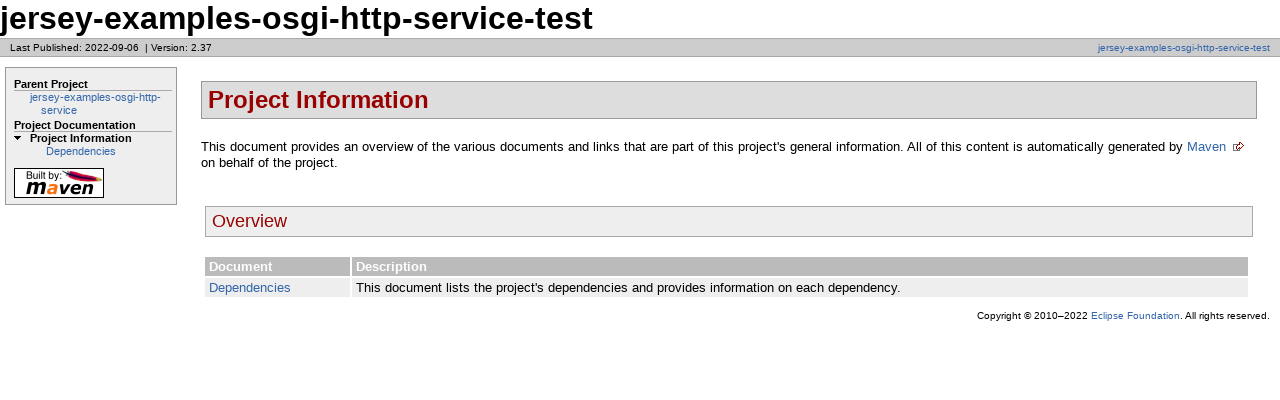

--- FILE ---
content_type: text/html; charset=utf-8
request_url: https://eclipse-ee4j.github.io/jersey.github.io/project-info/2.37/jersey/project/osgi-http-service/functional-test/project-info.html
body_size: 928
content:
<!DOCTYPE html PUBLIC "-//W3C//DTD XHTML 1.0 Transitional//EN" "http://www.w3.org/TR/xhtml1/DTD/xhtml1-transitional.dtd">
<!-- Generated by Apache Maven Doxia Site Renderer 1.8.1 from org.apache.maven.plugins:maven-site-plugin:3.7.1:CategorySummaryDocumentRenderer at 2022-09-06 -->
<html xmlns="http://www.w3.org/1999/xhtml" xml:lang="en" lang="en">
  <head>
    <meta http-equiv="Content-Type" content="text/html; charset=UTF-8" />
    <title>jersey-examples-osgi-http-service-test &#x2013; Project Information</title>
    <style type="text/css" media="all">
      @import url("./css/maven-base.css");
      @import url("./css/maven-theme.css");
      @import url("./css/site.css");
    </style>
    <link rel="stylesheet" href="./css/print.css" type="text/css" media="print" />
    <meta http-equiv="Content-Language" content="en" />
    
  </head>
  <body class="composite">
    <div id="banner">
<div id="bannerLeft">
jersey-examples-osgi-http-service-test
</div>
      <div class="clear">
        <hr/>
      </div>
    </div>
    <div id="breadcrumbs">
      <div class="xleft">
        <span id="publishDate">Last Published: 2022-09-06</span>
          &nbsp;| <span id="projectVersion">Version: 2.37</span>
      </div>
      <div class="xright"><a href="./" title="jersey-examples-osgi-http-service-test">jersey-examples-osgi-http-service-test</a>      </div>
      <div class="clear">
        <hr/>
      </div>
    </div>
    <div id="leftColumn">
      <div id="navcolumn">
       <h5>Parent Project</h5>
    <ul>
     <li class="none"><a href="../index.html" title="jersey-examples-osgi-http-service">jersey-examples-osgi-http-service</a></li>
    </ul>
       <h5>Project Documentation</h5>
    <ul>
     <li class="expanded"><strong>Project Information</strong>
      <ul>
       <li class="none"><a href="dependencies.html" title="Dependencies">Dependencies</a></li>
      </ul></li>
    </ul>
      <a href="http://maven.apache.org/" title="Built by Maven" class="poweredBy">
        <img class="poweredBy" alt="Built by Maven" src="./images/logos/maven-feather.png" />
      </a>
      </div>
    </div>
    <div id="bodyColumn">
      <div id="contentBox">
<div class="section">
<h2><a name="Project_Information"></a>Project Information</h2>
<p>This document provides an overview of the various documents and links that are part of this project's general information. All of this content is automatically generated by <a class="externalLink" href="http://maven.apache.org">Maven</a> on behalf of the project.</p>
<div class="section">
<h3><a name="Overview"></a>Overview</h3>
<table border="0" class="bodyTable">
<tr class="a">
<th>Document</th>
<th>Description</th></tr>
<tr class="b">
<td><a href="dependencies.html">Dependencies</a></td>
<td>This document lists the project's dependencies and provides information on each dependency.</td></tr></table></div></div>
      </div>
    </div>
    <div class="clear">
      <hr/>
    </div>
    <div id="footer">
      <div class="xright">
        Copyright &#169;      2010&#x2013;2022 <a href="https://www.eclipse.org/org/foundation/">Eclipse Foundation</a>.
All rights reserved.      </div>
      <div class="clear">
        <hr/>
      </div>
    </div>
  </body>
</html>


--- FILE ---
content_type: text/css; charset=utf-8
request_url: https://eclipse-ee4j.github.io/jersey.github.io/project-info/2.37/jersey/project/osgi-http-service/functional-test/css/maven-base.css
body_size: 679
content:
/*
 * Licensed to the Apache Software Foundation (ASF) under one
 * or more contributor license agreements.  See the NOTICE file
 * distributed with this work for additional information
 * regarding copyright ownership.  The ASF licenses this file
 * to you under the Apache License, Version 2.0 (the
 * "License"); you may not use this file except in compliance
 * with the License.  You may obtain a copy of the License at
 *
 *   http://www.apache.org/licenses/LICENSE-2.0
 *
 * Unless required by applicable law or agreed to in writing,
 * software distributed under the License is distributed on an
 * "AS IS" BASIS, WITHOUT WARRANTIES OR CONDITIONS OF ANY
 * KIND, either express or implied.  See the License for the
 * specific language governing permissions and limitations
 * under the License.
 */

body {
  margin: 0px;
  padding: 0px;
}
table {
  padding:0px;
  width: 100%;
  margin-left: -2px;
  margin-right: -2px;
}
acronym {
  cursor: help;
  border-bottom: 1px dotted #feb;
}
table.bodyTable th, table.bodyTable td {
  padding: 2px 4px 2px 4px;
  vertical-align: top;
}
div.clear{
  clear:both;
  visibility: hidden;
}
div.clear hr{
  display: none;
}
#bannerLeft, #bannerRight {
  font-size: xx-large;
  font-weight: bold;
}
#bannerLeft img, #bannerRight img {
  margin: 0px;
}
.xleft, #bannerLeft img {
  float:left;
}
.xright, #bannerRight {
  float:right;
}
#banner {
  padding: 0px;
}
#breadcrumbs {
  padding: 3px 10px 3px 10px;
}
#leftColumn {
 width: 170px;
 float:left;
 overflow: auto;
}
#bodyColumn {
  margin-right: 1.5em;
  margin-left: 197px;
}
#legend {
  padding: 8px 0 8px 0;
}
#navcolumn {
  padding: 8px 4px 0 8px;
}
#navcolumn h5 {
  margin: 0;
  padding: 0;
  font-size: small;
}
#navcolumn ul {
  margin: 0;
  padding: 0;
  font-size: small;
}
#navcolumn li {
  list-style-type: none;
  background-image: none;
  background-repeat: no-repeat;
  background-position: 0 0.4em;
  padding-left: 16px;
  list-style-position: outside;
  line-height: 1.2em;
  font-size: smaller;
}
#navcolumn li.expanded {
  background-image: url(../images/expanded.gif);
}
#navcolumn li.collapsed {
  background-image: url(../images/collapsed.gif);
}
#navcolumn li.none {
  text-indent: -1em;
  margin-left: 1em;
}
#poweredBy {
  text-align: center;
}
#navcolumn img {
  margin-top: 10px;
  margin-bottom: 3px;
}
#poweredBy img {
  display:block;
  margin: 20px 0 20px 17px;
}
#search img {
    margin: 0px;
    display: block;
}
#search #q, #search #btnG {
    border: 1px solid #999;
    margin-bottom:10px;
}
#search form {
    margin: 0px;
}
#lastPublished {
  font-size: x-small;
}
.navSection {
  margin-bottom: 2px;
  padding: 8px;
}
.navSectionHead {
  font-weight: bold;
  font-size: x-small;
}
.section {
  padding: 4px;
}
#footer {
  padding: 3px 10px 3px 10px;
  font-size: x-small;
}
#breadcrumbs {
  font-size: x-small;
  margin: 0pt;
}
.source {
  padding: 12px;
  margin: 1em 7px 1em 7px;
}
.source pre {
  margin: 0px;
  padding: 0px;
}
#navcolumn img.imageLink, .imageLink {
  padding-left: 0px;
  padding-bottom: 0px;
  padding-top: 0px;
  padding-right: 2px;
  border: 0px;
  margin: 0px;
}


--- FILE ---
content_type: text/css; charset=utf-8
request_url: https://eclipse-ee4j.github.io/jersey.github.io/project-info/2.37/jersey/project/osgi-http-service/functional-test/css/maven-theme.css
body_size: 748
content:
/*
 * Licensed to the Apache Software Foundation (ASF) under one
 * or more contributor license agreements.  See the NOTICE file
 * distributed with this work for additional information
 * regarding copyright ownership.  The ASF licenses this file
 * to you under the Apache License, Version 2.0 (the
 * "License"); you may not use this file except in compliance
 * with the License.  You may obtain a copy of the License at
 *
 *   http://www.apache.org/licenses/LICENSE-2.0
 *
 * Unless required by applicable law or agreed to in writing,
 * software distributed under the License is distributed on an
 * "AS IS" BASIS, WITHOUT WARRANTIES OR CONDITIONS OF ANY
 * KIND, either express or implied.  See the License for the
 * specific language governing permissions and limitations
 * under the License.
 */

body {
  padding: 0px 0px 10px 0px;
}
body, td, select, input, li{
  font-family: Verdana, Helvetica, Arial, sans-serif;
  font-size: 13px;
}
code{
  font-family: Courier, monospace;
  font-size: 13px;
}
a {
  text-decoration: none;
}
a:link {
  color:#36a;
}
a:visited  {
  color:#47a;
}
a:active, a:hover {
  color:#69c;
}
#legend li.externalLink {
  background: url(../images/external.png) left top no-repeat;
  padding-left: 18px;
}
a.externalLink, a.externalLink:link, a.externalLink:visited, a.externalLink:active, a.externalLink:hover {
  background: url(../images/external.png) right center no-repeat;
  padding-right: 18px;
}
#legend li.newWindow {
  background: url(../images/newwindow.png) left top no-repeat;
  padding-left: 18px;
}
a.newWindow, a.newWindow:link, a.newWindow:visited, a.newWindow:active, a.newWindow:hover {
  background: url(../images/newwindow.png) right center no-repeat;
  padding-right: 18px;
}
h2 {
  padding: 4px 4px 4px 6px;
  border: 1px solid #999;
  color: #900;
  background-color: #ddd;
  font-weight:900;
  font-size: x-large;
}
h3 {
  padding: 4px 4px 4px 6px;
  border: 1px solid #aaa;
  color: #900;
  background-color: #eee;
  font-weight: normal;
  font-size: large;
}
h4 {
  padding: 4px 4px 4px 6px;
  border: 1px solid #bbb;
  color: #900;
  background-color: #fff;
  font-weight: normal;
  font-size: large;
}
h5 {
  padding: 4px 4px 4px 6px;
  color: #900;
  font-size: medium;
}
p {
  line-height: 1.3em;
  font-size: small;
}
#breadcrumbs {
  border-top: 1px solid #aaa;
  border-bottom: 1px solid #aaa;
  background-color: #ccc;
}
#leftColumn {
  margin: 10px 0 0 5px;
  border: 1px solid #999;
  background-color: #eee;
  padding-bottom: 3px; /* IE-9 scrollbar-fix */
}
#navcolumn h5 {
  font-size: smaller;
  border-bottom: 1px solid #aaaaaa;
  padding-top: 2px;
  color: #000;
}

table.bodyTable th {
  color: white;
  background-color: #bbb;
  text-align: left;
  font-weight: bold;
}

table.bodyTable th, table.bodyTable td {
  font-size: 1em;
}

table.bodyTable tr.a {
  background-color: #ddd;
}

table.bodyTable tr.b {
  background-color: #eee;
}

.source {
  border: 1px solid #999;
}
dl {
  padding: 4px 4px 4px 6px;
  border: 1px solid #aaa;
  background-color: #ffc;
}
dt {
  color: #900;
}
#organizationLogo img, #projectLogo img, #projectLogo span{
  margin: 8px;
}
#banner {
  border-bottom: 1px solid #fff;
}
.errormark, .warningmark, .donemark, .infomark {
  background: url(../images/icon_error_sml.gif) no-repeat;
}

.warningmark {
  background-image: url(../images/icon_warning_sml.gif);
}

.donemark {
  background-image: url(../images/icon_success_sml.gif);
}

.infomark {
  background-image: url(../images/icon_info_sml.gif);
}



--- FILE ---
content_type: text/css; charset=utf-8
request_url: https://eclipse-ee4j.github.io/jersey.github.io/project-info/2.37/jersey/project/osgi-http-service/functional-test/css/site.css
body_size: -321
content:
/* You can override this file with your own styles */